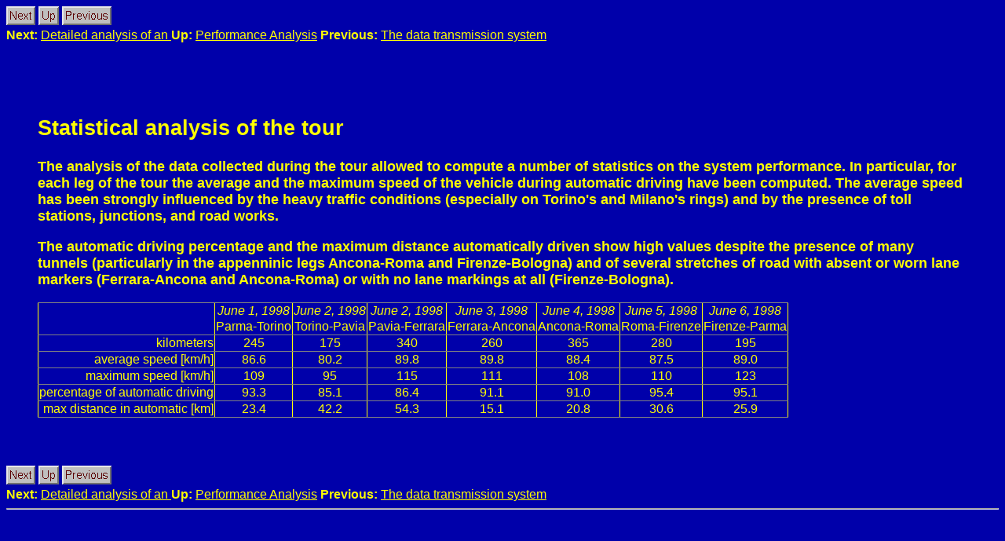

--- FILE ---
content_type: text/html; charset=UTF-8
request_url: https://www.argo.ce.unipr.it/argo/english/tour/node13.html
body_size: 1635
content:
<!DOCTYPE HTML PUBLIC "-//IETF//DTD HTML 3.0//EN">
<!--Converted with LaTeX2HTML 96.1-h (September 30, 1996) by Nikos Drakos (nikos@cbl.leeds.ac.uk), CBLU, University of Leeds -->
<HTML>
<BODY TEXT="#FFFF00" BGCOLOR="#0000AA" LINK="#FFFF00"                           
VLINK="#FFFF00" ALINK="#CCCCCC">
<FONT FACE="Arial,Helvetica" SIZE="3">
<HEAD>
<TITLE>Statistical analysis of the tour</TITLE>
<META NAME="description" CONTENT="Statistical analysis of the tour">
<META NAME="keywords" CONTENT="tour">
<META NAME="resource-type" CONTENT="document">
<META NAME="distribution" CONTENT="global">
<LINK REL=STYLESHEET HREF="tour.css">
</HEAD>
<BODY LANG="EN" >
 <A NAME="tex2html172" HREF="node14.html"><IMG WIDTH=37 HEIGHT=24 ALIGN=BOTTOM ALT="next" SRC="../../icons/next_motif.gif"></A> <A NAME="tex2html170" HREF="node6.html"><IMG WIDTH=26 HEIGHT=24 ALIGN=BOTTOM ALT="up" SRC="../../icons/up_motif.gif"></A> <A NAME="tex2html164" HREF="node12.html"><IMG WIDTH=63 HEIGHT=24 ALIGN=BOTTOM ALT="previous" SRC="../../icons/previous_motif.gif"></A>   <BR>
<B> Next:</B> <A NAME="tex2html173" HREF="node14.html">Detailed analysis of an </A>
<B>Up:</B> <A NAME="tex2html171" HREF="node6.html">Performance Analysis</A>
<B> Previous:</B> <A NAME="tex2html165" HREF="node12.html">The data transmission system</A>
<BR> <P><BR>
<CENTER>
<TABLE CELLSPACING="0" BORDER="0">
<TR>
<TD>
&nbsp;&nbsp;&nbsp;&nbsp;&nbsp;&nbsp;&nbsp;
&nbsp;&nbsp;&nbsp;&nbsp;&nbsp;&nbsp;&nbsp;
&nbsp;&nbsp;&nbsp;&nbsp;&nbsp;&nbsp;&nbsp;
&nbsp;&nbsp;&nbsp;&nbsp;&nbsp;&nbsp;&nbsp;
</TD>
<TD>
<FONT FACE="Arial,Helvetica" SIZE="4">
<B>


<A NAME="sectst">&#160;</A><H2><A NAME="SECTION00012700000000000000">Statistical analysis of the tour</A></H2>
<P>
The analysis of the data collected during the tour allowed to
compute a number of statistics on the system performance.
In particular, for each leg of the tour the average and the maximum
speed of the vehicle during automatic driving have been 
computed.
The average speed has been strongly influenced by the heavy traffic
conditions (especially on Torino's and Milano's rings) and by the
presence of toll stations, junctions, and road works.
<P>
The automatic driving percentage and the maximum distance 
automatically driven show high values despite the presence
of many tunnels (particularly in the appenninic legs 
Ancona-Roma  and Firenze-Bologna) and of several stretches of road
with absent or worn lane markers (Ferrara-Ancona and Ancona-Roma) 
or with no lane markings at all (Firenze-Bologna).
<P>
<SMALL CLASS=SCRIPT>
<TABLE COLS=8 BORDER FRAME=BOX RULES=GROUPS>
<COLGROUP><COL ALIGN=RIGHT><COLGROUP><COL ALIGN=CENTER><COLGROUP><COL ALIGN=CENTER><COLGROUP><COL ALIGN=CENTER><COLGROUP><COL ALIGN=CENTER><COLGROUP><COL ALIGN=CENTER><COLGROUP><COL ALIGN=CENTER><COLGROUP><COL ALIGN=CENTER>
<TBODY>
<TR><TD VALIGN=BASELINE ALIGN=RIGHT NOWRAP>
</TD><TD VALIGN=BASELINE ALIGN=CENTER NOWRAP> <I>June 1, 1998</I>
</TD><TD VALIGN=BASELINE ALIGN=CENTER NOWRAP> <I>June 2, 1998</I>
</TD><TD VALIGN=BASELINE ALIGN=CENTER NOWRAP> <I>June 2, 1998</I>
</TD><TD VALIGN=BASELINE ALIGN=CENTER NOWRAP> <I>June 3, 1998</I>
</TD><TD VALIGN=BASELINE ALIGN=CENTER NOWRAP> <I>June 4, 1998</I>
</TD><TD VALIGN=BASELINE ALIGN=CENTER NOWRAP> <I>June 5, 1998</I>
</TD><TD VALIGN=BASELINE ALIGN=CENTER NOWRAP> <I>June 6, 1998</I></TD></TR>
<TR><TD VALIGN=BASELINE ALIGN=RIGHT NOWRAP> 
 </TD><TD VALIGN=BASELINE ALIGN=CENTER NOWRAP>Parma-Torino</TD><TD VALIGN=BASELINE ALIGN=CENTER NOWRAP>
  Torino-Pavia</TD><TD VALIGN=BASELINE ALIGN=CENTER NOWRAP>
   Pavia-Ferrara</TD><TD VALIGN=BASELINE ALIGN=CENTER NOWRAP>
    Ferrara-Ancona</TD><TD VALIGN=BASELINE ALIGN=CENTER NOWRAP>
     Ancona-Roma</TD><TD VALIGN=BASELINE ALIGN=CENTER NOWRAP>
      Roma-Firenze</TD><TD VALIGN=BASELINE ALIGN=CENTER NOWRAP>
       Firenze-Parma</TD></TR>
</TBODY><TBODY>
<TR><TD VALIGN=BASELINE ALIGN=RIGHT NOWRAP>kilometers </TD><TD VALIGN=BASELINE ALIGN=CENTER NOWRAP> 245</TD><TD VALIGN=BASELINE ALIGN=CENTER NOWRAP>175 </TD><TD VALIGN=BASELINE ALIGN=CENTER NOWRAP>340 </TD><TD VALIGN=BASELINE ALIGN=CENTER NOWRAP>260 </TD><TD VALIGN=BASELINE ALIGN=CENTER NOWRAP>365 </TD><TD VALIGN=BASELINE ALIGN=CENTER NOWRAP>280 </TD><TD VALIGN=BASELINE ALIGN=CENTER NOWRAP>195 </TD></TR>
</TBODY><TBODY>
<TR><TD VALIGN=BASELINE ALIGN=RIGHT NOWRAP>average speed [km/h]</TD><TD VALIGN=BASELINE ALIGN=CENTER NOWRAP> 86.6 </TD><TD VALIGN=BASELINE ALIGN=CENTER NOWRAP> 80.2 </TD><TD VALIGN=BASELINE ALIGN=CENTER NOWRAP> 89.8 </TD><TD VALIGN=BASELINE ALIGN=CENTER NOWRAP> 89.8</TD><TD VALIGN=BASELINE ALIGN=CENTER NOWRAP>  88.4</TD><TD VALIGN=BASELINE ALIGN=CENTER NOWRAP> 87.5</TD><TD VALIGN=BASELINE ALIGN=CENTER NOWRAP> 89.0</TD></TR>
</TBODY><TBODY>
<TR><TD VALIGN=BASELINE ALIGN=RIGHT NOWRAP>maximum speed [km/h]</TD><TD VALIGN=BASELINE ALIGN=CENTER NOWRAP> 109</TD><TD VALIGN=BASELINE ALIGN=CENTER NOWRAP> 95</TD><TD VALIGN=BASELINE ALIGN=CENTER NOWRAP> 115 </TD><TD VALIGN=BASELINE ALIGN=CENTER NOWRAP> 111</TD><TD VALIGN=BASELINE ALIGN=CENTER NOWRAP> 108</TD><TD VALIGN=BASELINE ALIGN=CENTER NOWRAP> 110</TD><TD VALIGN=BASELINE ALIGN=CENTER NOWRAP> 123</TD></TR>
</TBODY><TBODY>
<TR><TD VALIGN=BASELINE ALIGN=RIGHT NOWRAP>percentage of automatic driving </TD><TD VALIGN=BASELINE ALIGN=CENTER NOWRAP> 93.3</TD><TD VALIGN=BASELINE ALIGN=CENTER NOWRAP>85.1 </TD><TD VALIGN=BASELINE ALIGN=CENTER NOWRAP>86.4 </TD><TD VALIGN=BASELINE ALIGN=CENTER NOWRAP>91.1 </TD><TD VALIGN=BASELINE ALIGN=CENTER NOWRAP>91.0 </TD><TD VALIGN=BASELINE ALIGN=CENTER NOWRAP>95.4
</TD><TD VALIGN=BASELINE ALIGN=CENTER NOWRAP>95.1 </TD></TR>
</TBODY><TBODY>
<TR><TD VALIGN=BASELINE ALIGN=RIGHT NOWRAP>max distance in automatic [km]</TD><TD VALIGN=BASELINE ALIGN=CENTER NOWRAP> 23.4</TD><TD VALIGN=BASELINE ALIGN=CENTER NOWRAP>42.2 </TD><TD VALIGN=BASELINE ALIGN=CENTER NOWRAP>54.3 </TD><TD VALIGN=BASELINE ALIGN=CENTER NOWRAP>15.1 </TD><TD VALIGN=BASELINE ALIGN=CENTER NOWRAP>20.8 </TD><TD VALIGN=BASELINE ALIGN=CENTER NOWRAP>30.6 </TD><TD VALIGN=BASELINE ALIGN=CENTER NOWRAP>25.9
</TD></TR>
</TBODY>
</TABLE>

</SMALL>
<P>

<BR>
<BR>
</B></FONT>
</TD>
<TD>
&nbsp;&nbsp;&nbsp;&nbsp;&nbsp;&nbsp;&nbsp;
&nbsp;&nbsp;&nbsp;&nbsp;&nbsp;&nbsp;&nbsp;
&nbsp;&nbsp;&nbsp;&nbsp;&nbsp;&nbsp;&nbsp;
&nbsp;&nbsp;&nbsp;&nbsp;&nbsp;&nbsp;&nbsp;
</TD>
</TR>
</TABLE>
</CENTER>

<A NAME="tex2html172" HREF="node14.html"><IMG WIDTH=37 HEIGHT=24 ALIGN=BOTTOM ALT="next" SRC="../../icons/next_motif.gif"></A> <A NAME="tex2html170" HREF="node6.html"><IMG WIDTH=26 HEIGHT=24 ALIGN=BOTTOM ALT="up" SRC="../../icons/up_motif.gif"></A> <A NAME="tex2html164" HREF="node12.html"><IMG WIDTH=63 HEIGHT=24 ALIGN=BOTTOM ALT="previous" SRC="../../icons/previous_motif.gif"></A>   <BR>
<B> Next:</B> <A NAME="tex2html173" HREF="node14.html">Detailed analysis of an </A>
<B>Up:</B> <A NAME="tex2html171" HREF="node6.html">Performance Analysis</A>
<B> Previous:</B> <A NAME="tex2html165" HREF="node12.html">The data transmission system</A>
<HR>
</BODY>
</HTML>
